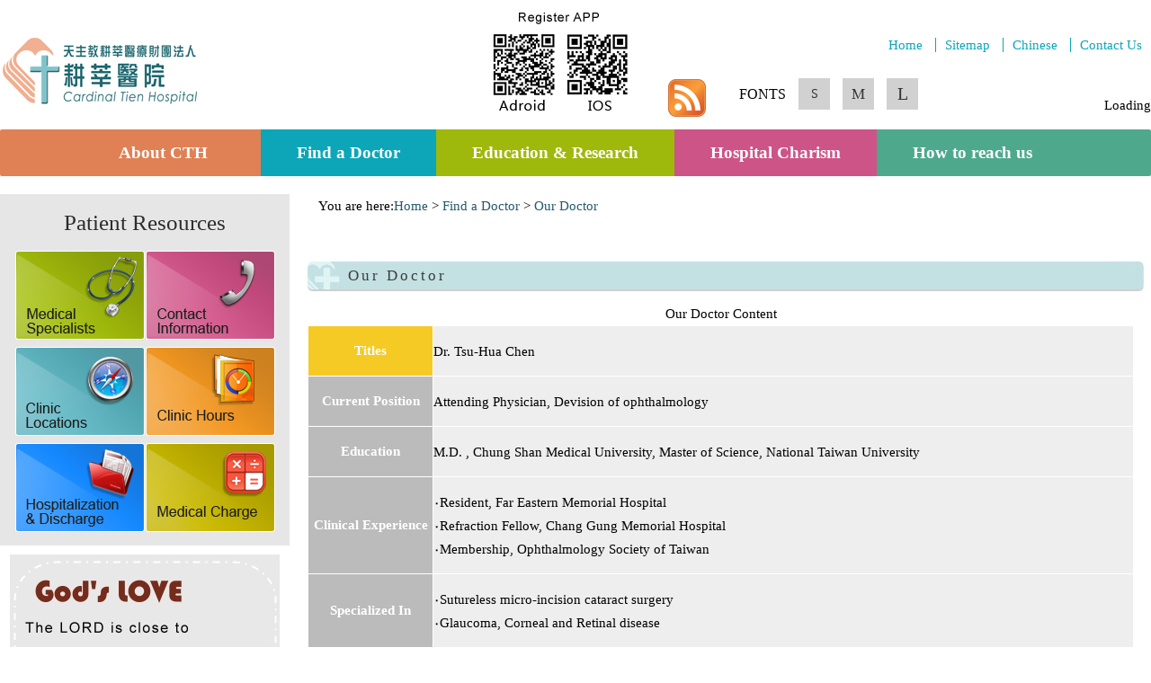

--- FILE ---
content_type: text/html; charset=Big5
request_url: https://eng.cth.org.tw/?aid=202&pid=0&page_name=detail&iid=545
body_size: 7022
content:
<!DOCTYPE HTML PUBLIC "-//W3C//DTD HTML 4.01 Transitional//EN" "http://www.w3.org/TR/html4/loose.dtd">
<html lang="zh-TW">
<head>
<title>Dr. Tsu-Hua Chen | Our Doctor | Find a Doctor | Cardinal Tien Hospital</title>
<meta http-equiv="Content-Type" content="text/html; charset=big5" />
<meta name="Description" content="" />
<meta name="Keywords" content="">
<meta http-equiv="x-ua-compatible" content="ie=edge">

<base href="https://eng.cth.org.tw/images/templates/mold_01_01/" />
<link rel="stylesheet" href="/plugins/font-awesome/css/font-awesome.min.css" type="text/css" />
<link rel="stylesheet" href="/styles/mold_01_01.css" type="text/css" />
<link rel="stylesheet" href="/styles/mold_01_01_base.css" type="text/css" />
<script language="JavaScript" type="text/JavaScript" src="/scripts/lib.js"></script>
<script language="JavaScript" type="text/JavaScript" src="/scripts/define.js"></script>
<script language="JavaScript" type="text/JavaScript" src="/scripts/ajaxObject.js"></script>
<script language="JavaScript" type="text/JavaScript" src="/scripts/AC_RunActiveContent.js"></script>
<script language="JavaScript" type="text/JavaScript" src="/scripts/jquery-1.3.2.min.js"></script>
<script language="JavaScript" type="text/JavaScript" src="/scripts/jquery-plugin.js"></script>
<script language="JavaScript" type="text/JavaScript" src="/scripts/jquery-cycle-plugin.js"></script>
<script language="JavaScript" type="text/JavaScript" src="/scripts/jquery.scrollTo.js"></script>
<script language="JavaScript" type="text/JavaScript" src="/soundmanager2-nodebug-jsmin.js"></script>
<script src="/scripts/jMenu.jquery.js" type="text/javascript"></script>
<link href="/styles/jMenu.jquery.css" rel="stylesheet" type="text/css" />

<script type="text/javascript">
<!--

$(document).ready(function(){
	$('#f_small').click(function(){$('body').css({'font-size' : '84%'}); $.cookie('font_size','84', { expires: 1 }); return false; });
	$('#f_normal').click(function(){ $('body').css({'font-size' : '92%'}); $.cookie('font_size','92', { expires: -1 }); return false; });
	$('#f_large').click(function(){ $('body').css({'font-size' : '100%'}); $.cookie('font_size','100', { expires: 1 }); return false; });
	if(font_size = $.cookie('font_size')){
		$('body').css({'font-size' : font_size + '%'});
	}
	else{
		$('body').css({'font-size' : '92%'});
	}
    $("ul.doctor_list").cycle({fx:"scrollHorz",speed:1000,timeout:5000,delay:1000});
});

-->
</script></head>

<body><div id="wrapper">
	<div id="ontops" ><a href="/" title="Home"><img src="topmenu/logo-name.png" alt="Cardinal Tien Hospital LOGO" id="logo" /></a>
<img src="topmenu/qrcode.png" />
<div id="top-links">
	<span><a href="/">Home</a></span>
	<span><a href="/?aid=sitemap">Sitemap</a></span>
	<span><a href="http://www.cth.org.tw">Chinese</a></span>
	<span><a href="/?aid=contact">Contact Us</a></span>
</div>
<div id="ilinks">
	<a href="/?aid=feed" alt="RSS" title="RSS"><img src="topmenu/top-rss.png" alt="RSS" /></a>
</div>
<div id="fsize">
	<span>FONTS</span>
	<a href="/?aid=202&pid=0&page_name=detail&iid=545#f_small" id="f_small" name="f_small" title="small"><span class="small">S</span></a>
	<a href="/?aid=202&pid=0&page_name=detail&iid=545#f_normal" id="f_normal" name="f_normal" title="normal"><span class="normal">M</span></a>
	<a href="/?aid=202&pid=0&page_name=detail&iid=545#f_large" id="f_large" name="f_large" title="large"><span class="large">L</span></a>
</div>
<div id="tfield">
<div id='top_cse'>Loading<noscript>This func using javascript, if you couldn't find the search area, please link to <a href="/?aid=search" title="Searching Page">Here</a>, alternate page.</noscript></div>
<script src='//www.google.com/jsapi' type='text/javascript'></script>
<script type='text/javascript'>
google.load('search', '1', {language: 'en', style: google.loader.themes.V2_DEFAULT});
google.setOnLoadCallback(function() {
  var customSearchOptions = {};
  var orderByOptions = {};
  orderByOptions['keys'] = [{label: 'Relevance', key: ''} , {label: 'Date', key: 'date'}];
  customSearchOptions['enableOrderBy'] = true;
  customSearchOptions['orderByOptions'] = orderByOptions;
  customSearchOptions['overlayResults'] = true;
  var customSearchControl =   new google.search.CustomSearchControl('007831005548881155480:rgxjrocwn8a', customSearchOptions);
  customSearchControl.setResultSetSize(google.search.Search.FILTERED_CSE_RESULTSET);
  var options = new google.search.DrawOptions();
  options.setAutoComplete(true);
  customSearchControl.draw('top_cse', options);
}, true);
</script>
<link rel="stylesheet" href="/styles/gsc.css" type="text/css" />
</div></div>
	<div id="menu_top"><!-- JS to add -->
<script type="text/javascript">
  $(document).ready(function(){
    $("#jMenu").jMenu();
  })
</script>
<script type="text/javascript">
function MM_swapImgRestore() { //v3.0
  var i,x,a=document.MM_sr; for(i=0;a&&i<a.length&&(x=a[i])&&x.oSrc;i++) x.src=x.oSrc;
}
function MM_preloadImages() { //v3.0
  var d=document; if(d.images){ if(!d.MM_p) d.MM_p=new Array();
    var i,j=d.MM_p.length,a=MM_preloadImages.arguments; for(i=0; i<a.length; i++)
    if (a[i].indexOf("#")!=0){ d.MM_p[j]=new Image; d.MM_p[j++].src=a[i];}}
}

function MM_findObj(n, d) { //v4.01
  var p,i,x;  if(!d) d=document; if((p=n.indexOf("?"))>0&&parent.frames.length) {
    d=parent.frames[n.substring(p+1)].document; n=n.substring(0,p);}
  if(!(x=d[n])&&d.all) x=d.all[n]; for (i=0;!x&&i<d.forms.length;i++) x=d.forms[i][n];
  for(i=0;!x&&d.layers&&i<d.layers.length;i++) x=MM_findObj(n,d.layers[i].document);
  if(!x && d.getElementById) x=d.getElementById(n); return x;
}

function MM_swapImage() { //v3.0
  var i,j=0,x,a=MM_swapImage.arguments; document.MM_sr=new Array; for(i=0;i<(a.length-2);i+=3)
   if ((x=MM_findObj(a[i]))!=null){document.MM_sr[j++]=x; if(!x.oSrc) x.oSrc=x.src; x.src=a[i+2];}
}
</script>
<!-- JS to add -->
<script type="text/javascript">
  $(document).ready(function(){
    $("#jMenu").jMenu({
      ulWidth: '160',
      absoluteTop : 30,
      absoluteLeft : -33,
      openClick : false,
      effects : {
        effectSpeedOpen : 0,
        effectSpeedClose : 0,
        effectTypeOpen : 'slide',
        effectTypeClose : 'hide',
        effectOpen : 'linear',
        effectClose : 'linear'
      },
      TimeBeforeOpening : 100,
      TimeBeforeClosing : 0,
      animatedText : false
//        paddingLeft: 10
    });
  })
</script>
<!--noscript>
子選單請點選主功能後會產生於左側
</noscript-->

<ul id="jMenu">
<li class="menu1"><a class="fNiv" href="/?aid=1" title="About CTH　" target="_self"  >
    About CTH　</a>
      </li><li class="menu2"><a class="fNiv" href="/?aid=2" title="Find a Doctor" target="_self"  >
    Find a Doctor</a>
      </li><li class="menu3"><a class="fNiv" href="/?aid=61&pid=82" title="Education & Research" target="_self"  >
    Education & Research</a>
      </li><li class="menu4"><a class="fNiv" href="/?aid=61&pid=32" title="Hospital Charism" target="_self"  >
    Hospital Charism</a>
      </li><li class="menu5"><a class="fNiv" href="/?aid=61&pid=107" title="How to reach us" target="_self"  >
    How to reach us</a>
      </li><li class="menu6"><a class="fNiv" href="/?aid=6" title="Patient Resources" target="_self"  >
    Patient Resources</a>
        <ul>
            <li>
        <a href="/?aid=603" title="Medical Specialists" target="_self">Medical Specialists</a>
      </li>
            <li>
        <a href="/?aid=607" title="Contact Information" target="_self">Contact Information</a>
      </li>
            <li>
        <a href="/?aid=604" title="Clinic Locations" target="_self">Clinic Locations</a>
      </li>
            <li>
        <a href="/?aid=608" title="Clinic Hours" target="_self">Clinic Hours</a>
      </li>
            <li>
        <a href="/?aid=605" title="Hospitalization & Discharge" target="_self">Hospitalization & Discharge</a>
      </li>
            <li>
        <a href="/?aid=602" title="Medical Charge" target="_self">Medical Charge</a>
      </li>
          </ul>
      </li></ul></div>
<table border="0" align="center" cellpadding="0" cellspacing="0">
  <tr>
    <td bgcolor="#FFFFFF"><table border="0" cellspacing="0" cellpadding="0">
      <tr>
        <td></td>
      </tr>
      <tr>
        <td><table border="0" cellspacing="0" cellpadding="0">
          <tr>
            		<!-- Left Area -->
            <td valign="top" width="300"><div class="null" align="left">
	<div class="base_fontsize">
	<a href="/?aid=202&pid=0&page_name=detail&iid=545#left" id="tiles_left" name="left" accesskey="L">:::</a>
	</div>
</div>
<div>
		<div id="left_direct" class="left_box">
	<span>Patient Resources</span>
<div class="direct_url">
<ul >
    <li>  
    <a href="/?aid=603" title="Medical Specialists"  target="_self">
    <img src="/public/site/716684b1571676218845eab007e79d1d.png" alt="Medical Specialists">
    </a>
  </li>
    <li>  
    <a href="/?aid=607" title="Contact Information"  target="_self">
    <img src="/public/site/e3a9edf68d5e1a70f5810acacbf06c21.png" alt="Contact Information">
    </a>
  </li>
    <li>  
    <a href="/?aid=604" title="Clinic Locations"  target="_self">
    <img src="/public/site/eb418fd27b4554d9a07c8833c1590b9f.png" alt="Clinic Locations">
    </a>
  </li>
    <li>  
    <a href="/?aid=608" title="Clinic Hours"  target="_self">
    <img src="/public/site/e394e42a1f0334ee6d5e4cdae9aeb00f.png" alt="Clinic Hours">
    </a>
  </li>
    <li>  
    <a href="/?aid=605" title="Hospitalization & Discharge"  target="_self">
    <img src="/public/site/c25ea3ca679a4d0b7acc9b77b242f026.png" alt="Hospitalization & Discharge">
    </a>
  </li>
    <li>  
    <a href="/?aid=602" title="Medical Charge"  target="_self">
    <img src="/public/site/9290e87358c43070592371d1ee8b86ef.png" alt="Medical Charge">
    </a>
  </li>
  </ul>
</div>
<div class="clear_both"></div>
</div>	</div>
<div>
		<img src="/public/site/c1f3f929a35994971858f388592378e3.jpg" style="margin-bottom: 10px;">	</div>
<div>
		<div id="left_doctor" class="left_box">
	<span>Our <span style="color:#0ca6b8">Doctor</span></span>
								  <ul class="doctor_list">
												  <li>
				  <a href="/?aid=202&page_name=detail&iid=612"><div><img src="/public/public_se/doctor/d3e42b94cda7dd99605ce38759857c5c.jpg" alt="圖檔：" width="190" /></div><div>Traditional Chinese Medicine</div><div>Dr. Ping-Jui Hsieh</div></a>
				  </li>
										  <li>
				  <a href="/?aid=202&page_name=detail&iid=611"><div><img src="/public/public_se/doctor/20b200017f348cf4b14bfbb9dba52bdb.jpg" alt="圖檔：Dr. Yu-Ting Su" width="190" /></div><div>Traditional Chinese Medicine</div><div>Dr. Yu-Ting Su</div></a>
				  </li>
										  <li>
				  <a href="/?aid=202&page_name=detail&iid=610"><div><img src="/public/public_se/doctor/1860319a2f9565a7f14cbd7b493574b5.jpg" alt="圖檔：Dr.Hsin-Yu Tsai" width="190" /></div><div>Traditional Chinese Medicine</div><div>Dr.Hsin-Yu Tsai</div></a>
				  </li>
										  <li>
				  <a href="/?aid=202&page_name=detail&iid=609"><div><img src="/public/public_se/doctor/adca087f5fd1909fc4f72de211295d29.jpg" alt="圖檔：Dr. Tang-Min Hsu" width="190" /></div><div>Traditional Chinese Medicine</div><div>Dr. Tang-Min Hsu</div></a>
				  </li>
										  <li>
				  <a href="/?aid=202&page_name=detail&iid=608"><div><img src="/public/public_se/doctor/28d7a45793846c4d1ab8cf259515ec02.jpg" alt="圖檔：Dr. Chih-Ming Li" width="190" /></div><div>Psychiatry</div><div>Dr. Chih-Ming Li</div></a>
				  </li>
										  <li>
				  <a href="/?aid=202&page_name=detail&iid=589"><div><img src="/public/public_se/doctor/a1594d01cff6086b772a091bb24533b5.bmp" alt="圖檔：Dr. Ching-Wu Weng" width="190" /></div><div>Dentistry</div><div>Dr. Ching-Wu Weng</div></a>
				  </li>
										  <li>
				  <a href="/?aid=202&page_name=detail&iid=583"><div><img src="/public/public_se/doctor/7ba3330a5c433876a981221439400dd2.jpg" alt="圖檔：Dr. Rui-Bin Yu" width="190" /></div><div>ENT-Otolaryngology(Head and Neck Surgery)</div><div>Dr. Rui-Bin Yu</div></a>
				  </li>
										  <li>
				  <a href="/?aid=202&page_name=detail&iid=582"><div><img src="/public/public_se/doctor/75d5d65d84dd78820733ffd6ad2e251b.jpg" alt="圖檔：Ching Tzao, M.D. Ph.D." width="190" /></div><div>Thoracic Surgery</div><div>Ching Tzao, M.D. Ph.D.</div></a>
				  </li>
										  <li>
				  <a href="/?aid=202&page_name=detail&iid=574"><div><img src="/public/public_se/doctor/433f60714048cf425f4228f3537c1433.jpg" alt="圖檔：Dr. Chi-Tun Tang" width="190" /></div><div>Neurosurgery</div><div>Dr. Chi-Tun Tang</div></a>
				  </li>
										  <li>
				  <a href="/?aid=202&page_name=detail&iid=573"><div><img src="/public/public_se/doctor/eef435ef3479c4caaf710c6b6e5843b8.jpg" alt="圖檔：Dr. Ham-Min Tseng" width="190" /></div><div>Neurosurgery</div><div>Dr. Ham-Min Tseng</div></a>
				  </li>
										  <li>
				  <a href="/?aid=202&page_name=detail&iid=572"><div><img src="/public/public_se/doctor/883683bdb16658429561c747d4c14008.jpg" alt="圖檔：Dr. Yu-Lun Hsu" width="190" /></div><div>Colon and Rectal Surgery</div><div>Dr. Yu-Lun Hsu</div></a>
				  </li>
										  <li>
				  <a href="/?aid=202&page_name=detail&iid=571"><div><img src="/public/public_se/doctor/22f75c3e2cc6acb753cf6d639cb96775.jpg" alt="圖檔：Dr. Kuen-Tze Lin" width="190" /></div><div>Radiation Oncology</div><div>Dr. Kuen-Tze Lin</div></a>
				  </li>
										  <li>
				  <a href="/?aid=202&page_name=detail&iid=566"><div><img src="/public/public_se/doctor/0525391f510ee2317473ed0c1ebb8789.JPG" alt="圖檔：" width="190" /></div><div>Orthopedics</div><div>Gilbert K.S. Chiu, M.D.</div></a>
				  </li>
										  <li>
				  <a href="/?aid=202&page_name=detail&iid=546"><div><img src="/public/public_se/doctor/b8b3b30151ade7f78a867ed1997e1f41.jpg" alt="圖檔：Dr. En Yu" width="190" /></div><div>Family Medicine</div><div>Dr. En Yu</div></a>
				  </li>
										  <li>
				  <a href="/?aid=202&page_name=detail&iid=545"><div><img src="/public/public_se/doctor/c2960f334ead39ac7c3fc0db5860ff43.jpg" alt="圖檔：Dr. Tsu-Hua Chen" width="190" /></div><div>Ophthalmology</div><div>Dr. Tsu-Hua Chen</div></a>
				  </li>
										  <li>
				  <a href="/?aid=202&page_name=detail&iid=544"><div><img src="/public/public_se/doctor/156a96c5126436eb52969d8126849313.jpg" alt="圖檔：Dr. Fu-Hsiung Su" width="190" /></div><div>Family Medicine</div><div>Dr. Fu-Hsiung Su</div></a>
				  </li>
										  <li>
				  <a href="/?aid=202&page_name=detail&iid=515"><div><img src="/public/public_se/doctor/390ecd6fd26a1da9c703d2ac08c1f2a2.jpg" alt="圖檔：Dr. Chun-Hsun Chen" width="190" /></div><div>Neurosurgery</div><div>Dr. Chun-Hsun Chen</div></a>
				  </li>
										  <li>
				  <a href="/?aid=202&page_name=detail&iid=513"><div><img src="/public/public_se/doctor/26a653890d68d6864e60b0bf7090677b.jpg" alt="圖檔：Dr. Zhe-Wei Gu" width="190" /></div><div>Urology</div><div>Dr. Zhe-Wei Gu</div></a>
				  </li>
										  <li>
				  <a href="/?aid=202&page_name=detail&iid=512"><div><img src="/public/public_se/doctor/f62ec05ae6d0a24f71f8f8588a5e1a7d.jpg" alt="圖檔：Dr. Shu-Che Huang" width="190" /></div><div>Urology</div><div>Dr. Shu-Che Huang</div></a>
				  </li>
										  <li>
				  <a href="/?aid=202&page_name=detail&iid=511"><div><img src="/public/public_se/doctor/dd764603c582acd036578889049d17b7.jpg" alt="圖檔：Dr. Chia-Hao Kuei" width="190" /></div><div>Urology</div><div>Dr. Chia-Hao Kuei</div></a>
				  </li>
										  <li>
				  <a href="/?aid=202&page_name=detail&iid=505"><div><img src="/public/public_se/doctor/c55aea0051c8442cd7f60df2fcc14b6c.jpg" alt="圖檔：Dr. Chin-Chien Chang" width="190" /></div><div>Comprehensive Breast Center</div><div>King-Jen Chang, Prof</div></a>
				  </li>
										  <li>
				  <a href="/?aid=202&page_name=detail&iid=489"><div><img src="/public/public_se/doctor/7c3706e054b4191b7e9dfd613be3f64d.png" alt="圖檔：Dr. Chia-Wen Peng" width="190" /></div><div>Obstetrics and Gynecology</div><div>Dr. Chia-Wen Peng</div></a>
				  </li>
										  <li>
				  <a href="/?aid=202&page_name=detail&iid=488"><div><img src="/public/public_se/doctor/bfdc4e9462bcc3185128e73a82d28766.jpg" alt="圖檔：Dr. Yi-Hsuan Hu" width="190" /></div><div>General  Surgery</div><div>Dr. Yi-Hsuan Hu</div></a>
				  </li>
										  <li>
				  <a href="/?aid=202&page_name=detail&iid=483"><div><img src="/public/public_se/doctor/045954f05b883d85acaed963e6410245.jpg" alt="圖檔：Dr. Hui-Yi Lin" width="190" /></div><div>General  Surgery</div><div>Dr. Hui-Yi Lin</div></a>
				  </li>
										  <li>
				  <a href="/?aid=202&page_name=detail&iid=482"><div><img src="/public/public_se/doctor/babd272f902c0534014f23ea341d97be.jpg" alt="圖檔：Dr. Michael(Yi-Te) Lin" width="190" /></div><div>Neurology</div><div>Dr. Michael(Yi-Te) Lin</div></a>
				  </li>
										  <li>
				  <a href="/?aid=202&page_name=detail&iid=480"><div><img src="/public/public_se/doctor/7bcaaed32efa799e3edef8fb82eb8c1d.jpg" alt="圖檔：Dr. Ma Myo Myo Aye" width="190" /></div><div>Metabolism and Endocrinology</div><div>Dr. Ma Myo Myo Aye</div></a>
				  </li>
										  <li>
				  <a href="/?aid=202&page_name=detail&iid=479"><div><img src="/public/public_se/doctor/d033f2e1d03f6517285383ea72901865.jpg" alt="圖檔：Dr. Li-Yueh Wang" width="190" /></div><div>Gastroenterology and Hepatology</div><div>Dr. Li-Yueh Wang</div></a>
				  </li>
										  <li>
				  <a href="/?aid=202&page_name=detail&iid=475"><div><img src="/public/public_se/doctor/2260da6dc77d32261a209f8089b7dc7d.jpg" alt="圖檔：Dr. Jia-Lun Zhao" width="190" /></div><div>Cardioangiology</div><div>Dr. Jia-Lun Zhao</div></a>
				  </li>
										  <li>
				  <a href="/?aid=202&page_name=detail&iid=451"><div><img src="/public/public_se/doctor/4ed90da0fa7f515a9d8888e978dfca6a.jpg" alt="圖檔：Dr. Jing-Jung Yang" width="190" /></div><div>Psychiatry</div><div>Dr. Jing-Jung Yang</div></a>
				  </li>
										  <li>
				  <a href="/?aid=202&page_name=detail&iid=356"><div><img src="/public/public_se/doctor/fb40f46ece2d157fa8e1f3a1b24054e4.jpg" alt="圖檔：Dr. Shih-Feng Huang" width="190" /></div><div>Colon and Rectal Surgery</div><div>Dr. Shih-Feng Huang</div></a>
				  </li>
										  <li>
				  <a href="/?aid=202&page_name=detail&iid=354"><div><img src="/public/public_se/doctor/b5613e09013e6437a0fe1d47c675b88e.jpg" alt="圖檔：Dr. Yi-Chou Hou" width="190" /></div><div>Nephrology</div><div>Dr. Yi-Chou Hou</div></a>
				  </li>
										  <li>
				  <a href="/?aid=202&page_name=detail&iid=344"><div><img src="/public/public_se/doctor/a0951bf0891c0283fdd2226a158a08fd.jpg" alt="圖檔：Dr. Chieh-Chao Hsieh" width="190" /></div><div>Neurosurgery</div><div>Dr. Chieh-Chao Hsieh</div></a>
				  </li>
										  <li>
				  <a href="/?aid=202&page_name=detail&iid=343"><div><img src="/public/public_se/doctor/946c22798dac18125c21c491e25faf0b.jpg" alt="圖檔：Dr. Chung-Hsin Peng" width="190" /></div><div>Urology</div><div>Dr. Chung-Hsin Peng</div></a>
				  </li>
										  <li>
				  <a href="/?aid=202&page_name=detail&iid=160"><div><img src="/public/public_se/doctor/ac10c4384f0566c8eec8fb6fbd48d7ba.jpg" alt="圖檔：Dr. Shu-Yun Huang" width="190" /></div><div>Traditional Chinese Medicine</div><div>Dr. Shu-Yun Huang</div></a>
				  </li>
										  <li>
				  <a href="/?aid=202&page_name=detail&iid=80"><div><img src="/public/public_se/doctor/6299c81fa51862a234da9ec4da391433.jpg" alt="圖檔：Dr. Jiau-Ming Chen" width="190" /></div><div>Cardiovascular Surgery</div><div>Dr. Jiau-Ming Chen</div></a>
				  </li>
										  <li>
				  <a href="/?aid=202&page_name=detail&iid=56"><div><img src="/public/public_se/doctor/96989b4ea9cbc2d238245bf99841eaf5.jpg" alt="圖檔：Dr. Yen-Hung Liu" width="190" /></div><div>Infectious Disease</div><div>Dr. Yen-Hung Liu</div></a>
				  </li>
														  </ul>
				</div>	</div>
<div>
		<div id="quick">
</div>
	<div class="quick_item"><a href="/?aid=international_medical_center" title="連結："><img src="/public/tourl/quick_url/cf1930060d2e28671b5365f98c990f01.png" alt="圖檔："><span></span></a></div>
	<div class="quick_item"><a href="https://www.cth.org.tw/?aid=60&pid=130" title="連結："><img src="/public/tourl/quick_url/722f652530d939e248670daebc332213.jpg" alt="圖檔："><span></span></a></div>
	</div>
<div>
		<div id="tourl">
	<div id="tourl_title">
		<span>LINK</span>
		<hr>
	</div>
		<div class="tourl_item"><a href="http://eng.taiwan.net.tw/" title="連結："><img src="/public/tourl/tourl/d292ce2f165408267f76758c6761e535.jpg" alt="圖檔："><span></span></a></div>
		<div class="tourl_item"><a href="https://newtaipei.travel/en" title="連結："><img src="/public/tourl/tourl/381ee81c59090b8921250cf63be41885.jpg" alt="圖檔："><span></span></a></div>
		<div class="tourl_item"><a href="https://www.immigration.gov.tw/mp.asp?mp=2" title="連結："><img src="/public/tourl/tourl/6f058c5e0d4fa0ccefbd06bc056210a1.jpg" alt="圖檔："><span></span></a></div>
		<div class="tourl_item"><a href="https://english.metro.taipei/" title="連結："><img src="/public/tourl/tourl/5e35e4ce68e0700b368564adc7242691.jpg" alt="圖檔："><span></span></a></div>
		<div class="tourl_item"><a href="https://www.travel.taipei/en/" title="連結："><img src="/public/tourl/tourl/03a2737ecc0ad6d4cfd7c74830e89b0c.jpg" alt="圖檔："><span></span></a></div>
	</div>
 	</div>
<div>
		<div class="update">
	<span class="notranslate">Last Updated</span>
	2026-01-15
</div>
 	</div>



</td>
            <td valign="top" class="main_sec">
            
                      <div class="shortcut" style="width:100%;">
            	
            	<div style="float: left">
            	<a href="/?aid=202&pid=0&page_name=detail&iid=545#Content" id="tiles_content" name="Content" accesskey="C">:::</a>You are here:<a href="/?aid=home" title="Home">Home</a> > <a href="/?aid=2&pid=0" title="Find a Doctor">Find a Doctor</a> > <a href="/?aid=202&pid=0" title="Our Doctor">Our Doctor</a>
            	</div>
			</div>
			    <span style="clear:both;">&nbsp;</span>
    			<div style="clear:both;" class="title_bg" align="left">Our Doctor</div>
                      <div>
            <table width="98%" border="0" cellpadding="1" cellspacing="1" summary="Our Doctor Details" class="thumb_detail">
	<caption>Our Doctor Content</caption>
	<tr>
		<th width="15%" align="center" scope="row" style="background-color:#F5CA25"><font color="#FFFFFF">Titles</font></th>
		<td bgcolor="#EEEEEE"><p><font color="#000000">Dr. Tsu-Hua Chen</font></p></td>
	</tr>
				<tr>
		<th align="center" scope="row" style="background-color:#bbbbbb"><font color="#FFFFFF">Current Position</font></th>
		<td bgcolor="#EEEEEE"><p>Attending Physician, Devision of ophthalmology</p></td>
	</tr>
			<tr>
		<th align="center" scope="row" style="background-color:#bbbbbb"><font color="#FFFFFF">Education</font></th>
		<td bgcolor="#EEEEEE"><p>M.D. , Chung Shan Medical University, Master of Science, National Taiwan University</p></td>
	</tr>
			<tr>
		<th align="center" scope="row" style="background-color:#bbbbbb"><font color="#FFFFFF">Clinical Experience</font></th>
		<td bgcolor="#EEEEEE"><p>‧Resident, Far Eastern Memorial Hospital<br />
‧Refraction Fellow, Chang Gung Memorial Hospital<br />
‧Membership, Ophthalmology Society of Taiwan</p></td>
	</tr>
			<tr>
		<th align="center" scope="row" style="background-color:#bbbbbb"><font color="#FFFFFF">Specialized In</font></th>
		<td bgcolor="#EEEEEE"><p>‧Sutureless micro-incision cataract surgery<br />
‧Glaucoma, Corneal and Retinal disease</p></td>
	</tr>
				<tr>
		<td colspan="2" width="100%">
						</td>
	</tr>
		<tr>
		<td align="center" colspan="2"><a href="/?aid=202&pid=0&page_name=list&pageNo=1" title="Back to List">Back to List</a></td>
	</tr>
</table>            </div>
            </td>
          </tr>
        </table></td>
      </tr>
      <tr>
        <td height="100" align="center" valign="top" class="footer_t"><hr>
<table align="center" border="0" cellpadding="0" cellspacing="0" summary="Layout Table" id="footer_info">
		<tr>
		<td align="left" class="footer_title">Cardinal Tien Hospital</td>
	</tr>
			<tr>
		<td align="left">　TEL: +886-2-22193391  ext. 65311 / FAX: +886-2-22193923 / EMAIL:cthimsc@cth.org.tw</td>
	</tr>
			<tr>
		<td align="left">　International Medical  TEL: +886-2-22199111</td>
	</tr>
			<tr>
		<td align="left">　ADDRESS: No.362, Zhongzheng Rd., Xindian Dist., New Taipei City 23148, Taiwan R.O.C.</td>
			<tr>
		<td align="left">　</td>
	</tr>
			<tr>
		<td align="left" class="footer_title">Cardinal Tien Hospital An Kang Branch</td>
	</tr>
			<tr>
		<td align="left">　TEL: +886-2-22123066 / FAX: +886-2-22121588</td>
	</tr>
				<tr>
		<td align="left">　ADDRESS: No.15, Chezi Rd., Xindian Dist., New Taipei City 23155, Taiwan R.O.C.</td>
	</tr>
			<tr>
		<td align="left"></td>
	</tr>
	</table><div id="footer_certify">
   	<li><img src="/public/certify/037b80ad3b6661ceb547ab7bfbcf3957.jpg" alt="圖檔：" width="131" height="152" /></li>
  	<li><img src="/public/certify/6b9cf25ca92d57cab2f037906dfc6c85.gif" alt="圖檔：" width="131" height="152" /></li>
  	<li><img src="/public/certify/5ceb9a206cdf300edbd55af2d64ae061.jpg" alt="圖檔：" width="131" height="152" /></li>
  	<li><img src="/public/certify/1fdfdf658b1e9965aa04297f50868d21.jpg" alt="圖檔：" width="131" height="152" /></li>
  	<li><img src="/public/certify/20fda27060a348431e9316057ee7bb4c.jpg" alt="圖檔：" width="131" height="152" /></li>
  	<li><img src="/public/certify/c5ed3e497c084ca51b20cba5f3a2d91f.jpg" alt="圖檔：" width="131" height="152" /></li>
  </div>
</td>
      </tr>
    </table></td>
  </tr>
</table>
</div>
</body>
</html><!--div align="center" class="clear_both">
	Process time : 0.13217s, Smarty Process time : 0.00169s,
	Query Count : 37 queries, Query time : 0.03035s
	</div-->
</body>
</html>



--- FILE ---
content_type: text/css
request_url: https://eng.cth.org.tw/styles/mold_01_01.css
body_size: 3113
content:
body {
	margin:0px auto;
	padding:0px auto;
	text-align: left;
	margin:0px;
	text-align: center;
	font-size: 100%;
	font-family: "微軟正黑體";
	line-height:1.4em;
}
#wrapper {
	width: 1280px;
	margin: 0 auto;
}
#ontops {
	position: relative;
	text-align: right;
}
#logo {
	position: absolute;
	left: 0;
	bottom: 20px;
}
#ilinks {
	display: inline-block;
	vertical-align: text-bottom;
	margin: 0 10px 10px 30px;
}
#fsize {
	display: inline-block;
	vertical-align: text-bottom;
	font-size: 108.7%;
	line-height: 35px;
}
#fsize span {
	display: inline-block;
	height: 35px;
	line-height: 35px;
	vertical-align: bottom;
	margin: 0 5px 20px 20px;
}
#f_small span, #f_normal span, #f_large span {
	background: #d1d1d1;
	width: 35px;
	margin-left: 5px;
	text-align: center;
	color: #333;
}
#f_small {
	font-size: 87.5%;
}
#f_normal {
	font-size: 106.3%;
}
#f_large {
	font-size: 125%;
}
#tfield {
	display: inline-block;
	margin-bottom: 12px;
}
#google_translate_element, .base_fontsize {
	display: none;
}
#google_translate_element, #yh_translate_element {
	position: absolute;
	right: 0;
	top: 13px;
}
#top-links {
	position: absolute;
	top: 40px;
	right: 0;
}
#top-links , #top-links a {
	color: #0ca6b8;
}
#top-links span {
	padding: 0 10px;
	border-left: 1px solid;
}
#top-links span:first-child {
	border: none;
}

#home_main {
	width: 970px;
	position: relative;
}
#home_abouttit {
	color: #e08155;
	font-size: 160%;
	height: 45px;
	padding: 25px 0 0 85px;
	margin: 10px 0 0 20px;
	background-image: url(/images/templates/mold_01_01/home/title-about.png);
	background-repeat: no-repeat;
}
.home_about {
	margin: 20px;
	font-size: 110%;
	line-height: 1.5em;
}
.home_aboutimg {
	width: 100%;
	text-align: center;
}
.home_aboutimg div {
	display: inline-block;
}
.home_aboutimg img {
	margin: 20px;
}
.fleft {
	float: left;
}
.sub_block {
	width: 480px;
}
.left_box {
	background-color: #e6e6e6;
}
#left_direct {
	margin-bottom: 10px;
	padding-bottom: 10px;
}
#left_direct > span {
	display: inline-block;
	padding: 22px 0 18px;
	font-size: 173%;
	color: #2c2c2c;
}
#left_doctor {
	margin-bottom: 20px;
}
#left_doctor > span {
	display: block;
	padding: 15px 0 25px;
	font-size: 173%;
	color: #2c2c2c;
}
#left_doctor div {
	background: #fff;
	color: #414141;
	line-height: 1.5em;
}
#spe_block {
	background: #e6e6e6;
	padding: 20px 0;
	margin: 10px;
}
#spe_block span {
	display: block;
	margin: 0px 40px;
	text-align: left;
	color: #245a6c;
	font-size: 173.3%;
	letter-spacing: 2px;
	line-height: 35px;
}
#spe_block div {
	background-image: url(/images/templates/mold_01_01/home/icon-features.png);
	background-repeat: no-repeat;
	background-position: 5px;
	margin-left: 25px;
	padding-left: 40px;
	font-size: 106%;
	color: #008696;
	line-height: 35px;
}
#spe_block a {
	color: #008d9e;
}
.quick_item {
	margin:8px 0;
	position: relative;
	text-align: center;
}
.quick_item span {
	display: inline-block;
	position: absolute;
	width: 175px;
	height: 48px;
	line-height: 48px;
	left: 5px;
	top: 0;
	font-size: 146.7%;
	color: #fff;
}
.main_sec{
width:970px;
text-align:left;
padding-left:20px;
font-size: 1em;
line-height: 1.8em; 
}
.main_sec_home{
width:970px;
text-align:left;
}

.shortcut {
	float: left;
}
.title_bg{
	margin: 20px 0 10px 0;
	background:url(/images/templates/mold_01_01/option_bg.jpg) left top no-repeat;
	color:#3c3c3c; 
	font-size:17px;
	letter-spacing:3px;
	text-align:left;
	padding-left:45px;
	line-height:38px;
}
.top_menu_bottom object, .top_menu_bottom embed {
	width: 1005px;
	height: 136px;
}

.words_size {
	font-size: 13px;
	color:#933472;
}
.language_t {
	font-size: 15px;
	color: #357e86;
	font-weight: bold;
}
.doc_t {
	font-size: 15px;
	color: #222222;
	font-weight: bold;
}
.right_letter{
  text-align:left;
}
.right_letter a{
  text-align:left;
	font-size: 13px;
	color: #245a6c;
}
.right_letter a:hover{
  text-align:left;
	font-size: 13px;
	color: #000066;
}
#footer_info {
	display: inline-block;
	vertical-align: top;
	margin-top: 30px;
}
.footer_title {
	font-weight: bold;
}
#footer_certify {
	display: inline-block;
	width: 420px;
}
#footer_certify li {
	list-style: none;
	float: left;
}
.footer_links {
	font-size: 15px;
	color: #008594;
	letter-spacing:1px;
}
td.footer_links {
	border-bottom: 5px solid #dcdcdc;
}
.footer_t {
	font-size: 92%;
	color: #313131;
	line-height:22px;
	padding-top:5px;
	white-space: nowrap;
}
.links_t {
	font-size: 13px;
	color: #212121;
	line-height:25px;
	margin-left:10px;
}

.home_block_wrapper {
	width: 460px;
	float: left;
	overflow: hidden;
	margin: 10px;
}
.home_block_more {
	height: 40px;
	padding: 5px 0 0 40px;
	text-align: left;
	color: #008d9e;
	font-size: 173.3%;
	letter-spacing: 2px;
	line-height: 35px;
	border-bottom: 5px solid #7ec2ca;
}
.home_block_more a{
	color: #fff;
	background: #0ca6b8;
	width: 76px;
	height: 27px;
	float: right;
	font-size: 53.8%;
	border-radius: 2px;
	text-align: center;
	line-height: 27px;
}
.home_block_more.tran a{
	background: #dbad28;
}
.block_icon1 {
	background: url(/images/templates/mold_01_01/home/icon-w01.png) no-repeat;
}
.block_icon2 {
	background: url(/images/templates/mold_01_01/home/icon-w02.png) no-repeat;
}
.block_icon3 {
	background: url(/images/templates/mold_01_01/home/icon-w03.png) no-repeat;
}
.block_icon4 {
	background: url(/images/templates/mold_01_01/home/icon-w04.png) no-repeat;
}
.block_icon5 {
	background: url(/images/templates/mold_01_01/home/icon-w05.png) no-repeat;
}
.block_icon6 {
	background: url(/images/templates/mold_01_01/home/icon-w06.png) no-repeat;
}
.home_block {
	clear: both;
	display: block;
	width: 99%;
	height: 85px;
	padding: 15px 0;
	float: left;
	border: 1px solid #cbe7ea;
}
.home_block ul {
	margin: 0 0 0 10px;
	padding: 5px 0px 0px 3px;
	width: 430px;
}
.home_block ul li {
	margin: 3px 0px 0px 0px;
	float: left;
	width: 100%;
	text-align: left;
	list-style: none;
}
.home_block ul li a, .home_block ul li a:visited {
	font-size: 113%;
	color:#1F1F1F;
}
.home_block ul li a .date {
	font-size: 100%;
}
.home_block ul li a:hover{
	color:#245A6C;
}

.certify_home {
	width: 460px;
	margin: 10px;
}
.certify_home ul {
	padding: 10px 0px 0px 0px;
}
.certify_home ul li {
	margin: 3px 0px 0px 0px;
	display: inline-block;
	width: 49%;
	vertical-align: top;
	text-align: center;
	list-style: none;
	color:#616161;
}
.certify_home img {
	display: block;
	margin: 0 auto;
}

span.block_title {
	color: #206169;
	font-size: 133%;
	margin: 15px 0 5px;
	float: left;
	white-space: nowrap;
}
span.date_text {
	margin-right: 3px;
	color: #206169;
	font-size: 125%;
}



  /*---�U�줶��---*/
.dep_name{
	background:url(/images/templates/mold_01_01/department/dep_tt_bg.jpg) no-repeat left top; 
	margin:0 1px 7px 0; 
	padding:0 20px 0 25px; 
	line-height:45px;
	float:left;
	width:245px;
	white-space:nowrap;
}

.dep_name a {color: #3c3c3c; text-decoration: none;}


	.tourl_bottom ul {
		margin: 0px auto;
		padding: 0px 0px 0px 3px;
		width: 100%;
	}
	.tourl_bottom ul li {
		margin: 15px 0px 5px 0px;
		float: left;
		width: 16.6%;
		text-align: center;
		list-style: none;
	}
	.tourl_bottom ul li img{
	width: 136px;
	height: 60px;
  }   
#menu_top{
/*	background:url("/images/templates/mold_01_01/main/btn_bg.jpg") repeat-x;*/
	background: linear-gradient(to right, #e08155 0%, #e08155 50%, #4ea98c 50%, #4ea98c 100%);
	border-radius: 2px;
	height: 52px;
	margin: 0 auto 20px;
}	

.direct_url ul {
		margin: 0px auto;
		padding: 0px;
		width: 290px;
	}
.direct_url ul li {
		margin: 3px 0px 0px;
		float: left;
		width: 50%;
		text-align: center;
		list-style: none;
}
#quick{
	display: none;
	margin: 0 0 0 2px;
	width:290px;
	padding: 10px 0 20px;
}
#tourl{
	margin: 0 0 0 2px;
	width:320px;
	padding: 10px 0 20px;
	text-align: left;
}
#tourl_title span {
	display: inline-block;
	margin: 10px;
	color: #F86132;
	text-align: left;
	font-size: 200%;
}
#tourl_title hr {
	clear: both;
	border-top: 5px solid #F86132;
	margin: 0 0 15px;
}
.tourl_item {
	margin: 8px -1px 8px -1px;
	position: relative;
	text-align: center;
	border: 1px solid #ccc;
	border-raduis: 2px;
}
#tourl_more{
	float:right;
}
#tourl_links{
	border: 1px solid #aaa;
	border-radius: 3px;
}
#tourl ul {
	margin: 0 0 0 30px;
	padding: 15px;
	list-style-image: url("/images/templates/mold_01_01/left/icon-item.png");
}
#tourl ul li {
		margin: 3px 0px 0px 0px;
		width: 100%;
		text-align: left;
}
#tourl ul li a{
	color:#5a5a5a;
	line-height: 2em;
	vertical-align: super;
}
#tourl ul li a:hover{
	color:#245A6C;
}
.counter{
	margin: 0 0 15px 0px;
	padding: 10px 0px 0px 0px;
	background:#0cb8b6;
	height:85px;
	color: white;
}
.counter div {
	font-size: 26px;
	margin: 10px;
}
.update{
	margin: 0 0 0 0px;
	padding: 12px 0px 0px 35px;
	background: #f86132;
	height:50px;
	line-height: 50px;
	font-size:149.5%;
	color: white;
	background-image: url(/images/templates/mold_01_01/left/icon-last-updated.png);
	background-repeat: no-repeat;
	background-position: 12px;
	background-size: 24px;
}
.update span {
	font-size:75%;
}
.initial{
 margin:0 0 0 10px;
 padding:0;
 list-style:none;
 height:405px;
 width:960px;
 overflow:hidden;
 color:white;
}
.initial li{
 z-index:-99;
}
.initial li img{
 vertical-align:top;
} 
.initial2{
 margin:0 0 0 10px;
 padding:0;
 list-style:none;
 height:214px;
 width:442px;
 overflow:hidden;
 color:white;
}
.initial2 li{
 z-index:-99;
}
.initial2 li img{
 vertical-align:top;
} 
#jMenu > li {
	display: inline-block !important;
	float: none !important;
	padding: 16px 40px;
	font-size: 130%;
	font-weight: bold;
}
#jMenu li ul{
 z-index:99;
}
.menu1 {
	background: #e08155;
}
.menu2 {
	background: #0ca6b8;
}
.menu3 {
	background: #9fb80c;
}
.menu4 {
	background: #cd5487;
}
.menu5 {
	background: #4ea98c;
}
#jMenu > li.menu6 {
	background: #dd9957;
	display: none !important;
}
#jMenu > li.menu7 {
	background: #5081b8;
	display: none !important;
}
.block_more {
	width: 76px;
	height: 27px;
	background: #0ca6b8;
	border-radius: 2px;
	color: #fff;
	font-size: 14px;
}
.pointer{
 cursor: pointer;
}
#sitemenu{
 margin:0 10px;
}
#sitemenu ul{
 margin:0 10px;
}
#sitemenu ul li{
 margin:0 10px;
}
.hisdiv_date{
  width: 95px;
  display: inline-block;
  vertical-align: top;
}
.hisdiv_cont{
  width: 820px;
  display: inline-block;
  vertical-align: top;
}
#add_btn{
	position: absolute;
	margin-top: -30px;
	z-index: 99;
	right: 0;
	margin-right: 20px;
}
#add_btn a{
	cursor: pointer;
	display: block;
	float: left;
	width: 20px;
	border: 1px gray solid;
	margin: 0 5px;
	background: gray;
	color: white;
	opacity: 0.5;
	text-align: center;
}
#add_btn a:hover, #add_btn .activeSlide{
	background: wheat;
	color: black;
	opacity: 1;
}
@media (max-width: 1080px){
	body {
		zoom: 75%;
		font-size: 120% !important;
	}
	#menu_top {
		height: 58px;
	}
	iframe[sandbox] {
		zoom: 133%;
	}
	.g-recaptcha {
		height: 105px;
	}
}


--- FILE ---
content_type: text/css
request_url: https://eng.cth.org.tw/styles/mold_01_01_base.css
body_size: 2721
content:
* {
margin:0px \9;
padding:0px;
}

img, table, tr, td, th {
border:0px;
}
a {
	text-decoration: none;
	color: #245a6c;
}
a:hover{
	color: #000066;
}
object, embed {
	margin: 0px;
	padding: 0px;
}

/* FLASH文件備註 */
object p {
	margin: 5px;
	text-align: center;
}

/* 左側導盲磚 */
a#tiles_left {
	color: #CDDD3A;
}
/* 中間導盲磚 */
a#tiles_content {
	color: #FFFFFF;
}
/* 上方導盲磚 */
a#tiles_top {
	color: #FFFFFF;
}

/* 右側導盲磚 */
a#tiles_right {
	color: #FFFFFF;
}

a[disable=disable] {
	color: #000000;
}

img {
	border: 0px;
		
}

table.layout img, input[type=radio] {
	vertical-align: baseline;
}

label {
	cursor: pointer !important;
	>cursor: hand;
}

span.requird {
	color: #FF0000;
	vertical-align: baseline;
}

.hint {
	color: #FF0000;
}

td.captcha, td.captcha input, td.captcha img {
	vertical-align: middle;
}

.clear_both {
	clear: both;
}

	/* 標題欄位背景顯示圓角圖 */
.fillet {
	padding: 0 0 0 5px;
	background: url("/images/templates/mold_01_01/bg_fillet.gif") repeat-x;
	color: #FFF;
	display: block;
	height: 25px;
	line-height: 25px;
	text-align: center;
}
.fillet div.fillet_right {
	padding: 0 5px 0 0;
	background: #4588AB url("/images/templates/mold_01_01/bg_fillet.gif") no-repeat top right;
	height: 25px;
}
.doctor_list{
 margin:0 55px;
 padding:0;
 list-style:none;
 height:320px;
 width:190px;
 overflow:hidden;
 text-align:center;
}
.doctor_list li img{
 vertical-align:top;
}
/* 
.doctor_list {
  float: left;
  text-align: center;
  height: 165px;
}
.doctor_list div{
  height: 140px;
}
.doctor_list div *{
  vertical-align: middle;
}
.doctor_list div span{
  height:100%;
  display:inline-block;
}
*/
/* 
 * 資料列表
 */
.data_list th {
	white-space: nowrap;
}

.data_list td, .law_list td {
	border-bottom: 1px dotted #666;
}

/* 
 * 資料詳文
 */
.data_detail th {
	white-space: nowrap;
	vertical-align: middle;
	width: 15%;
}
.data_detail td {
	background-color: #F2FBFF;
	border-left: 1px solid #4588AB;
	color: #333333;
}
	.detail_title h1 {
		margin: 0px;
		padding: 0px;
		font-size: 100%;
		vertical-align: top;
		line-height: 25px;
		display: inline-block;
		margin-right: 15px;
	}
	.detail_content {
		background-color: #F2FBFF;
		border-left: 1px solid #4588AB;
		color: #333333;
	}
	.data_detail .file_list {
		margin: 0px;
		padding: 0px;
	}
	.data_detail .file_list li {
		list-style: none;
	}
	.data_detail div.img {
		background-color: #FFF;
		margin: 5px;
		padding: 5px;
		float: left;
		width: 98%;
		text-align: center;
	}
	.data_detail div.img.list {
		float: left;
		width: 46%;
		height:280px;
	}
	.data_detail div.img img {
		width: 660px \9;
		max-width: 660px;
	}
	.data_detail div.img.list img {
		width: 280px \9;
		max-width: 280px;
	}
	.data_detail div.img li {
		margin: 5px 0px 0px 10px;
		line-height: 1.5;
		list-style-type: square;
	}

	.data_detail input {
		margin-top: 8px;
		margin-bottom: 8px;
		height: 1.8em;
	}

	/* 水藍色 */
	.data_detail.cadetblue td{
		background-color: #E1F6F4;
		border-left: 1px solid #42C5BA;
		color: #333333;
	}
		.cadetblue .fillet {
			background: url("/images/templates/mold_01_01/bg_fillet_cadetblue.gif") repeat-x;
		}
		.cadetblue .fillet div.fillet_right {
			background: #42C5BA url("/images/templates/mold_01_01/bg_fillet_cadetblue.gif") no-repeat top right;
		}

	/* 紫羅蘭 */
	.data_detail.violet td{
		background-color: #FFE0F4;
		border-left: 1px solid #B42593;
		color: #333333;
	}
		.violet .fillet {
			background: url("/images/templates/mold_01_01/bg_fillet_violet.gif") repeat-x;
		}
		.violet .fillet div.fillet_right {
			background: #B42593 url("/images/templates/mold_01_01/bg_fillet_violet.gif") no-repeat top right;
		}

	/* 黃綠色 */
	.data_detail.YellowGreen td{
		background-color: #F1FFE0;
		border-left: 1px solid #8CC542;
		color: #333333;
	}
		.YellowGreen .fillet {
			background: url("/images/templates/mold_01_01/bg_fillet_YellowGreen.gif") repeat-x;
		}
		.YellowGreen .fillet div.fillet_right {
			background: #8CC542 url("/images/templates/mold_01_01/bg_fillet_YellowGreen.gif") no-repeat top right;
		}
		
.body_top_menu2{
background:url("/images/templates/mold_01_01/topmenu/but1_bg.jpg");
margin:0px auto;
padding:0px auto;

}
/*
 * 各科介紹dept_list
 */
.dept_list {
	margin: 0px;
	padding: 0px;
	width: 740px;
}
	.dept_list li {
		padding-left: 20px;
		border-bottom: 1px dotted #666;
		float: left;
		line-height: 30px;
		text-align: left;
		width: 350px;
		background: url("/images/templates/mold_01_01/arrow_03.gif") no-repeat 2px 10px;
		list-style: none;
	}
	/*==========================================================================================================*
 *                                              網頁功能頁面                                                *
 *==========================================================================================================*/ 

/*
 * 各科介紹dept_list
 */
.dept_list {
	margin: 0px;
	padding: 0px;
	width: 740px;
}
	.dept_list li {
		padding-left: 20px;
		border-bottom: 1px dotted #666;
		float: left;
		line-height: 30px;
		text-align: left;
		width: 350px;
		background: url("/images/templates/mold_01_01/arrow_03.gif") no-repeat 2px 10px;
		list-style: none;
	}

/*
 * 學術發表、雙語詞彙
 */
.academia_list th,
.glossary_list th {
	background-color: #DC867C;
	color: #FFF;
}
	.academia_list tr.odd,
	.glossary_list tr.odd {
		background-color: #FFFCE6;
	}
	.academia_list tr.even,
	.glossary_list tr.even {
		background-color: #F8E7E5;
	}
	.academia_detail td {
		background-color: #F8E7E5;
		border-left: 1px solid #DC867C;
		color: #333333;
	}
	.academia_detail .fillet {
		background: url("/images/templates/mold_01_01/bg_fillet_pink.gif") repeat-x;
	}
	.academia_detail .fillet div.fillet_right {
		background: #DC867C url("/images/templates/mold_01_01/bg_fillet_pink.gif") no-repeat top right;
	}

/*
 * 常見FAQ
 */
.gbook_post {
}
	.gbook_post th {
		padding: 5px 0px 5px 10px;
		background-color: #D0DCE0;
		white-space: nowrap;
		text-align: right;
		vertical-align: top;
	}
	.gbook_post td {
		background-color: #E6E6FA;
		vertical-align: middle;
	}

/*
 * 聯絡我們
 */
.sendmail {
	margin: 0px auto;
	background-color: #DDDDDD;
}
	.sendmail th {
		background-color: #F5CA25;
		color: #FFFFFF;
		text-align: right;
		white-space: nowrap;
	}

/*
 * 電子報
 */
.epaper_order {
	margin: 0px auto;
	background-color: #F3E9F0;
}

	.epaper_order th {
		color: #00F;
	}
	
	.epaper_order .textfield {
	}

.epaper_item {
	margin-bottom: 10px;
	border: 2px solid #DCEAF5;
	
	width: 97%;
}
	.epaper_item .epaper_head {
		background-color: #DCEAF5;
	}
	.epaper_item .epaper_head h1 {
		margin: 0px 0px 0px 5px;
		font-size: 100%;
	}
	.epaper_item .epaper_content {
		margin: 0px 5px 3px 5px;
	}
		.epaper_item .epaper_content .epaper_image {
			float: left;
			width: 35.9%;
			max-height: 95px;
			
			text-align: center;
		}
			.epaper_item .epaper_content .epaper_image img {
				width: 130px;
				height: 90px;
			}
		.epaper_item .epaper_content .epaper_memo {
			float: right;
			width: 63.9%;
		}
			.epaper_item .epaper_content h2 {
				margin: 0px 0px;
				font-size: 110%;
				
				color: #FF6600;
			}
			.epaper_item .epaper_content .epaper_memo div {
				padding-left: 3px;
				line-height: 1.4;
			}
			.epaper_item .epaper_content .epaper_memo ul {
				margin: 0px;
				padding: 0px;
			}
			.epaper_item .epaper_content .epaper_memo ul li {
				background: url('/images/templates/mold_01_01/new.gif') 0 5px no-repeat;
				padding-left: 30px;
				list-style: none;
				line-height: 1.4;
			}
	.epaper_item .epaper_other {
		clear: both;
		margin: 0px 10px 10px 0px;
		text-align: right;
	}
	.epaper_item.new {
		width: 100%;
	}
	.epaper_item.new .epaper_content {
		margin: 10px 10px 3px 10px;
	}
		.epaper_item.new .epaper_content .epaper_image {
			max-height: 176px;
		}
			.epaper_item.new .epaper_content .epaper_image img {
				width: 238px;
				height: 176px;
			}
			.epaper_item.new .epaper_content .epaper_memo div {
				background: url('/images/templates/mold_01_01/link_News.gif') 0 3px no-repeat;
				padding-left: 30px;
			}

/*
 * 線上徵才
 */
.job_list, .job_detail {
	background-color: #EEEEF9;
}
.job_list, .job_list td{
	border: 1px black solid;
}

	.job_list th {
		background-color: #8789AA;
		color: #FFFFFF;
		text-align: center;
		white-space: nowrap;
	}
	.job_detail th {
		background-color: #8789AA;
		color: #FFFFFF;
		text-align: right;
		white-space: nowrap;
	}

/*
 * 志工招募
 */
.volunteer {
	background-color: #EEEEF9;
}

	.volunteer th {
		background-color: #8789AA;
		color: #FFFFFF;
		text-align: right;
		white-space: nowrap;
	}
	.volunteer td {
		width: 100%;
	}

/*
 * 熱門議題投票
 */
 
.vote_detail {
}
	.vote_detail h1 {
		font-size: 140%;
	}
	.vote_detail caption {
		margin: 2px 0px 2px 0px;
		padding-top: 5px;
		padding-bottom: 5px;
	}
	.vote_detail ul li{
		list-style: none;
	}
	.vote_detail ul.vote_single {
		margin: 0px;
		padding: 0px;
		width: 100%;
	}
	.vote_detail ul.vote_single li {
		float: left;
		white-space: nowrap;
		margin-right: 10px;
		list-style: none;
	}
	.vote_detail ul.vote_single li  label:hover {
		background-color: #F5CA25;
	}
	.vote_detail td.expire {
		padding-top: 10px;
		padding-bottom: 10px;
	}

/*
 * 相關連結
 */

.tourl_list {
	margin-top: 5px;
	border-bottom: 1px dotted #666;
	width: 49.7%;
	float: left;
}
	.tourl_list .data_detail td {
		background-color: #FFF;
		border-left: none;
	}

/*
 * RSS 訂閱
 */
.feed {
	width: 33%;
	float: left;
}
	.feed .feed_type {
		text-align: center;
	}
	.feed_link ul li {
		line-height: 2;
	}

/*
 * 檔案下載
 */
.down, .down th, .down td {
}
	.down th {
		white-space: nowrap;
	}
	
   


--- FILE ---
content_type: text/css
request_url: https://eng.cth.org.tw/styles/jMenu.jquery.css
body_size: 751
content:

#jMenu {
	
	margin:0;
	padding:0
}

/********************/
/** premier niveau **/
/********************/
#jMenu li {
	display:table-cell;
	margin:0;
	float:left;
	
	
}
	#jMenu li a {
		display:block;
		background-color: transparent;
		color:#fff;
/*		text-transform:uppercase;*/
		cursor:pointer;
		
	}
	
/*******************/
/** second niveau **/
/*******************/
#jMenu li ul {
	display:none;
	position:absolute;
	padding:0;
	margin:0  ;

}
	#jMenu li ul li {
	  text-align:left;
	  font-size:108%;
  	background-color:#3cc3dc  ;
		display:block;
		border-bottom:1px solid #ffffff;
		padding:0; 
		height:32px;
	}
	#jMenu li ul li.arrow {
		background:#322f32 url('/images/templates/mold_01_01/arrow_down.png') no-repeat center center;
		height:6px;
		padding:0;
		border-bottom:none;
		padding-bottom:10px
	}
		#jMenu li ul li a {
			font-size:92%;
			text-transform:none;
			padding:7px;
			display:block;
			border-top:1px solid transparent;
			border-bottom:1px solid transparent;
		}
		#jMenu li ul li a.isParent {
			background:#3A3A3A url('/images/templates/mold_01_01/arrow_right.png') no-repeat right center;
		}
			#jMenu li ul li a:focus,#jMenu li ul li a:hover{
				background-color:#99cc33 ;
				border-top:1px solid #fff;
				border-bottom:1px solid #fff;
			}


--- FILE ---
content_type: text/css
request_url: https://eng.cth.org.tw/styles/gsc.css
body_size: 1128
content:
ol li{
	margin-top: 10px;
	margin-left: 5px;
}
div.gsc-results-wrapper-nooverlay.gsc-results-wrapper-visible + ol{
	display: none;
}
#cse, #top_cse{
	float: right;
	width: 250px;
}
.gsc-control-cse {
  font-family: Arial, sans-serif;
  background: none;
	border: 0;
	padding-bottom: 0px;
}
#top_cse .gsc-control-cse {
	padding: 0px;
}
#top_cse .gsc-control-cse form > table {
	border: 1px solid #c7c7c7;
}
.gsc-control-cse .gsc-table-result {
  font-family: Arial, sans-serif;
}
input.gsc-input, .gsc-input-box, .gsc-input-box-hover, .gsc-input-box-focus {
  border-color: #fff;
  border: none;
}
#top_cse input.gsc-input, #top_cse .gsc-input-box, #top_cse .gsc-input-box-hover, #top_cse .gsc-input-box-focus {
	border: none;
}
input.gsc-search-button, input.gsc-search-button:hover, input.gsc-search-button:focus {
  border-color: #FFFFFF;
  background-color: #4DBCD0;
  background-image: none;
  filter: none;
}
#top_cse input.gsc-search-button {
	zoom: 1.5;
}
#top_cse input.gsc-search-button, #top_cse input.gsc-search-button:hover, #top_cse input.gsc-search-button:focus {
  border-color: #333;
  background-color: #333;
  filter: invert(100%);
  -o-filter: invert(100%);
  -ms-filter: invert(100%);
  -moz-filter: invert(100%);
  -webkit-filter: invert(100%);
  margin: 0;
  padding: 4px;
}
.gsc-tabHeader.gsc-tabhInactive {
  border-color: #CCCCCC;
  background-color: #FFFFFF;
}
.gsc-tabHeader.gsc-tabhActive {
  border-color: #CCCCCC;
  background-color: #FFFFFF;
  border-bottom-color: #CCCCCC
}
.gsc-tabsArea {
  border-color: #CCCCCC;
}
.gsc-webResult.gsc-result, .gsc-results .gsc-imageResult {
  border-color: #FFFFFF;
  background-color: #FFFFFF;
}
.gsc-webResult.gsc-result:hover, .gsc-imageResult:hover {
  border-color: #FFFFFF;
  background-color: #FFFFFF;
}
.gs-webResult.gs-result a.gs-title:link, .gs-webResult.gs-result a.gs-title:link b, .gs-imageResult a.gs-title:link, .gs-imageResult a.gs-title:link b,
.gs-webResult.gs-result a.gs-title:visited, .gs-webResult.gs-result a.gs-title:visited b, .gs-imageResult a.gs-title:visited, .gs-imageResult a.gs-title:visited b,
.gs-webResult.gs-result a.gs-title:hover, .gs-webResult.gs-result a.gs-title:hover b, .gs-imageResult a.gs-title:hover, .gs-imageResult a.gs-title:hover b,
.gs-webResult.gs-result a.gs-title:active, .gs-webResult.gs-result a.gs-title:active b, .gs-imageResult a.gs-title:active, .gs-imageResult a.gs-title:active b,
.gsc-cursor-page,
a.gsc-trailing-more-results:link {
  color: #1155CC;
  line-height: 1em;
}
.gs-webResult .gs-snippet, .gs-imageResult .gs-snippet, .gs-fileFormatType {
  color: #333333;
}
.gs-webResult div.gs-visibleUrl, .gs-imageResult div.gs-visibleUrl {
  color: #009933;
}
.gs-webResult div.gs-visibleUrl-short {
  color: #009933;
}
.gs-webResult div.gs-visibleUrl-short  {
  display: none;
}
.gs-webResult div.gs-visibleUrl-long {
  display: block;
}
.gs-promotion div.gs-visibleUrl-short {
  display: none;
}
.gs-promotion div.gs-visibleUrl-long  {
  display: block;
}
.gsc-cursor-box {
  border-color: #FFFFFF;
}
.gsc-results .gsc-cursor-box .gsc-cursor-page {
  border-color: #CCCCCC;
  background-color: #FFFFFF;
  color: #1155CC;
}
.gsc-results .gsc-cursor-box .gsc-cursor-current-page {
  border-color: #CCCCCC;
  background-color: #FFFFFF;
  color: #1155CC;
}
.gsc-webResult.gsc-result.gsc-promotion {
  border-color: #F6F6F6;
  background-color: #F6F6F6;
}
.gsc-completion-title {
  color: #1155CC;
}
.gsc-completion-snippet {
  color: #333333;
}
.gs-promotion a.gs-title:link,.gs-promotion a.gs-title:link *,.gs-promotion .gs-snippet a:link  {
  color: #1155CC;
}
.gs-promotion a.gs-title:visited,.gs-promotion a.gs-title:visited *,.gs-promotion .gs-snippet a:visited {
  color: #1155CC;
}
.gs-promotion a.gs-title:hover,.gs-promotion a.gs-title:hover *,.gs-promotion .gs-snippet a:hover  {
  color: #1155CC;
}
.gs-promotion a.gs-title:active,.gs-promotion a.gs-title:active *,.gs-promotion .gs-snippet a:active {
  color: #1155CC;
}
.gs-promotion .gs-snippet, .gs-promotion .gs-title .gs-promotion-title-right, .gs-promotion .gs-title .gs-promotion-title-right * {
  color: #333333;
}
.gs-promotion .gs-visibleUrl,.gs-promotion .gs-visibleUrl-short  {
  color: #009933;
}

